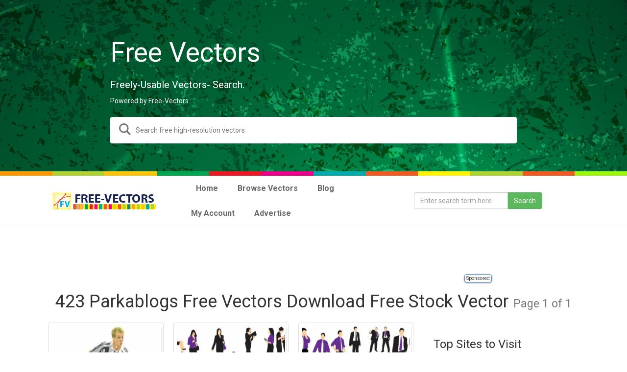

--- FILE ---
content_type: text/html; charset=UTF-8
request_url: https://dev.free-vectors.com/designed/parkablogs-free-vectors-download/
body_size: 11984
content:
<!DOCTYPE html>
<html lang="en-US">
<head>
<meta charset="UTF-8">
<meta name="viewport" content="width=device-width, initial-scale=1">
<link rel="profile" href="https://gmpg.org/xfn/11">
<link rel="pingback" href="https://dev.free-vectors.com/xmlrpc.php">

<!--[if lt IE 9]>
<script src="https://dev.free-vectors.com/wp-content/themes/my_responsive-v2-ssl/js/html5.js" type="text/javascript"></script>
<script src="//cdn.jsdelivr.net/respond/1.4.2/respond.min.js"></script>

<![endif]-->
<link rel="stylesheet" type="text/css" media="all" href="https://www.free-vectors.com/wp-content/themes/my_responsive-v2/style.css" />

<link rel='dns-prefetch' href='//ajax.googleapis.com' />
<link rel='dns-prefetch' href='//fonts.googleapis.com' />
<link rel='dns-prefetch' href='//s.w.org' />
<link rel='dns-prefetch' href='//i0.wp.com' />
<link rel='dns-prefetch' href='//i1.wp.com' />
<link rel='dns-prefetch' href='//i2.wp.com' />
<link rel='dns-prefetch' href='//c0.wp.com' />
		<!-- This site uses the Google Analytics by MonsterInsights plugin v7.15.0 - Using Analytics tracking - https://www.monsterinsights.com/ -->
							<script src="//www.googletagmanager.com/gtag/js?id=UA-187993748-1"  type="text/javascript" data-cfasync="false"></script>
			<script type="text/javascript" data-cfasync="false">
				var mi_version = '7.15.0';
				var mi_track_user = true;
				var mi_no_track_reason = '';
				
								var disableStr = 'ga-disable-UA-187993748-1';

				/* Function to detect opted out users */
				function __gtagTrackerIsOptedOut() {
					return document.cookie.indexOf( disableStr + '=true' ) > - 1;
				}

				/* Disable tracking if the opt-out cookie exists. */
				if ( __gtagTrackerIsOptedOut() ) {
					window[disableStr] = true;
				}

				/* Opt-out function */
				function __gtagTrackerOptout() {
					document.cookie = disableStr + '=true; expires=Thu, 31 Dec 2099 23:59:59 UTC; path=/';
					window[disableStr] = true;
				}

				if ( 'undefined' === typeof gaOptout ) {
					function gaOptout() {
						__gtagTrackerOptout();
					}
				}
								window.dataLayer = window.dataLayer || [];
				if ( mi_track_user ) {
					function __gtagTracker() {
						dataLayer.push( arguments );
					}
					__gtagTracker( 'js', new Date() );
					__gtagTracker( 'set', {
						'developer_id.dZGIzZG' : true,
						                    });
					__gtagTracker( 'config', 'UA-187993748-1', {
						forceSSL:true,link_attribution:true,					} );
					window.gtag = __gtagTracker;										(
						function () {
							/* https://developers.google.com/analytics/devguides/collection/analyticsjs/ */
							/* ga and __gaTracker compatibility shim. */
							var noopfn = function () {
								return null;
							};
							var noopnullfn = function () {
								return null;
							};
							var Tracker = function () {
								return null;
							};
							var p = Tracker.prototype;
							p.get = noopfn;
							p.set = noopfn;
							p.send = noopfn;
							var __gaTracker = function () {
								var len = arguments.length;
								if ( len === 0 ) {
									return;
								}
								var f = arguments[len - 1];
								if ( typeof f !== 'object' || f === null || typeof f.hitCallback !== 'function' ) {
									if ( 'send' === arguments[0] ) {
										if ( 'event' === arguments[1] ) {
											__gtagTracker( 'event', arguments[3], {
												'event_category': arguments[2],
												'event_label': arguments[4],
												'value': 1
											} );
											return;
										}
										if ( 'undefined' !== typeof ( arguments[1].hitType ) ) {
											var hitDetails = {};
											var gagtag_map = {
												'eventCategory': 'event_category',
												'eventAction': 'event_action',
												'eventLabel': 'event_label',
												'eventValue': 'event_value',
												'nonInteraction': 'non_interaction',
												'timingCategory': 'event_category',
												'timingVar': 'name',
												'timingValue': 'value',
												'timingLabel': 'event_label',
											};
											var gaKey;
											for ( gaKey in gagtag_map ) {
												if ( 'undefined' !== typeof arguments[1][gaKey] ) {
													hitDetails[gagtag_map[gaKey]] = arguments[1][gaKey];
												}
											}
											var action = 'timing' === arguments[1].hitType ? 'timing_complete' : arguments[1].eventAction;
											__gtagTracker( 'event', action, hitDetails );
										}
									}
									return;
								}
								try {
									f.hitCallback();
								} catch ( ex ) {
								}
							};
							__gaTracker.create = function () {
								return new Tracker();
							};
							__gaTracker.getByName = noopnullfn;
							__gaTracker.getAll = function () {
								return [];
							};
							__gaTracker.remove = noopfn;
							__gaTracker.loaded = true;
							window['__gaTracker'] = __gaTracker;
						}
					)();
									} else {
										console.log( "" );
					( function () {
						function __gtagTracker() {
							return null;
						}
						window['__gtagTracker'] = __gtagTracker;
						window['gtag'] = __gtagTracker;
					} )();
									}
			</script>
				<!-- / Google Analytics by MonsterInsights -->
				<script type="text/javascript">
			window._wpemojiSettings = {"baseUrl":"https:\/\/s.w.org\/images\/core\/emoji\/13.0.1\/72x72\/","ext":".png","svgUrl":"https:\/\/s.w.org\/images\/core\/emoji\/13.0.1\/svg\/","svgExt":".svg","source":{"concatemoji":"https:\/\/dev.free-vectors.com\/wp-includes\/js\/wp-emoji-release.min.js"}};
			!function(e,a,t){var n,r,o,i=a.createElement("canvas"),p=i.getContext&&i.getContext("2d");function s(e,t){var a=String.fromCharCode;p.clearRect(0,0,i.width,i.height),p.fillText(a.apply(this,e),0,0);e=i.toDataURL();return p.clearRect(0,0,i.width,i.height),p.fillText(a.apply(this,t),0,0),e===i.toDataURL()}function c(e){var t=a.createElement("script");t.src=e,t.defer=t.type="text/javascript",a.getElementsByTagName("head")[0].appendChild(t)}for(o=Array("flag","emoji"),t.supports={everything:!0,everythingExceptFlag:!0},r=0;r<o.length;r++)t.supports[o[r]]=function(e){if(!p||!p.fillText)return!1;switch(p.textBaseline="top",p.font="600 32px Arial",e){case"flag":return s([127987,65039,8205,9895,65039],[127987,65039,8203,9895,65039])?!1:!s([55356,56826,55356,56819],[55356,56826,8203,55356,56819])&&!s([55356,57332,56128,56423,56128,56418,56128,56421,56128,56430,56128,56423,56128,56447],[55356,57332,8203,56128,56423,8203,56128,56418,8203,56128,56421,8203,56128,56430,8203,56128,56423,8203,56128,56447]);case"emoji":return!s([55357,56424,8205,55356,57212],[55357,56424,8203,55356,57212])}return!1}(o[r]),t.supports.everything=t.supports.everything&&t.supports[o[r]],"flag"!==o[r]&&(t.supports.everythingExceptFlag=t.supports.everythingExceptFlag&&t.supports[o[r]]);t.supports.everythingExceptFlag=t.supports.everythingExceptFlag&&!t.supports.flag,t.DOMReady=!1,t.readyCallback=function(){t.DOMReady=!0},t.supports.everything||(n=function(){t.readyCallback()},a.addEventListener?(a.addEventListener("DOMContentLoaded",n,!1),e.addEventListener("load",n,!1)):(e.attachEvent("onload",n),a.attachEvent("onreadystatechange",function(){"complete"===a.readyState&&t.readyCallback()})),(n=t.source||{}).concatemoji?c(n.concatemoji):n.wpemoji&&n.twemoji&&(c(n.twemoji),c(n.wpemoji)))}(window,document,window._wpemojiSettings);
		</script>
		<style type="text/css">
img.wp-smiley,
img.emoji {
	display: inline !important;
	border: none !important;
	box-shadow: none !important;
	height: 1em !important;
	width: 1em !important;
	margin: 0 .07em !important;
	vertical-align: -0.1em !important;
	background: none !important;
	padding: 0 !important;
}
</style>
	<link rel='stylesheet' id='wp-block-library-css'  href='https://c0.wp.com/c/5.6.16/wp-includes/css/dist/block-library/style.min.css' type='text/css' media='all' />
<style id='wp-block-library-inline-css' type='text/css'>
.has-text-align-justify{text-align:justify;}
</style>
<link rel='stylesheet' id='contact-form-7-css'  href='https://dev.free-vectors.com/wp-content/plugins/contact-form-7/includes/css/styles.css' type='text/css' media='all' />
<link rel='stylesheet' id='multicolumn-category-widget-css'  href='https://dev.free-vectors.com/wp-content/plugins/multicolumn-category-widget/css/frontend.css' type='text/css' media='all' />
<link rel='stylesheet' id='ubermenu-roboto-css'  href='//fonts.googleapis.com/css?family=Roboto:,300,400,700' type='text/css' media='all' />
<link rel='stylesheet' id='monsterinsights-popular-posts-style-css'  href='https://dev.free-vectors.com/wp-content/plugins/google-analytics-for-wordpress/assets/css/frontend.min.css' type='text/css' media='all' />
<link rel='stylesheet' id='scap-plugin-styles-css'  href='https://dev.free-vectors.com/wp-content/plugins/wp-scap/public/assets/css/public.css' type='text/css' media='all' />
<link rel='stylesheet' id='ubermenu-css'  href='https://dev.free-vectors.com/wp-content/plugins/ubermenu/pro/assets/css/ubermenu.min.css' type='text/css' media='all' />
<link rel='stylesheet' id='ubermenu-clean-white-css'  href='https://dev.free-vectors.com/wp-content/plugins/ubermenu/pro/assets/css/skins/cleanwhite.css' type='text/css' media='all' />
<link rel='stylesheet' id='jetpack_css-css'  href='https://c0.wp.com/p/jetpack/9.2.4/css/jetpack.css' type='text/css' media='all' />
<script type='text/javascript' src='https://ajax.googleapis.com/ajax/libs/jquery/1.11.3/jquery.min.js' id='jquery-js'></script>
<script type='text/javascript' id='monsterinsights-frontend-script-js-extra'>
/* <![CDATA[ */
var monsterinsights_frontend = {"js_events_tracking":"true","download_extensions":"doc,pdf,ppt,zip,xls,docx,pptx,xlsx","inbound_paths":"[{\"path\":\"\\\/go\\\/\",\"label\":\"affiliate\"},{\"path\":\"\\\/recommend\\\/\",\"label\":\"affiliate\"}]","home_url":"https:\/\/dev.free-vectors.com","hash_tracking":"false","ua":"UA-187993748-1"};
/* ]]> */
</script>
<script type='text/javascript' src='https://dev.free-vectors.com/wp-content/plugins/google-analytics-for-wordpress/assets/js/frontend-gtag.min.js' id='monsterinsights-frontend-script-js'></script>
<script type='text/javascript' src='https://dev.free-vectors.com/wp-content/plugins/wp-scap/public/assets/js/public.js' id='scap-plugin-script-js'></script>
<link rel="https://api.w.org/" href="https://dev.free-vectors.com/wp-json/" /><style id="ubermenu-custom-generated-css">
/** UberMenu Custom Menu Styles (Customizer) **/
/* main */
.ubermenu-main .ubermenu-item-level-0 > .ubermenu-target { font-size:16px; }
.ubermenu-main .ubermenu-nav .ubermenu-item.ubermenu-item-level-0 > .ubermenu-target { font-weight:bold; }
.ubermenu-main, .ubermenu-main .ubermenu-target, .ubermenu-main .ubermenu-nav .ubermenu-item-level-0 .ubermenu-target, .ubermenu-main div, .ubermenu-main p, .ubermenu-main input { font-family:'Roboto', sans-serif; font-weight:300; }


/* Status: Loaded from Transient */

</style><style type='text/css'>img#wpstats{display:none}</style>			<style type="text/css">
				/* If html does not have either class, do not show lazy loaded images. */
				html:not( .jetpack-lazy-images-js-enabled ):not( .js ) .jetpack-lazy-image {
					display: none;
				}
			</style>
			<script>
				document.documentElement.classList.add(
					'jetpack-lazy-images-js-enabled'
				);
			</script>
		
<!-- Jetpack Open Graph Tags -->
<meta property="og:type" content="website" />
<meta property="og:title" content="Parkablogs Free Vectors Download &#8211; Free Vector Graphics Download | Free Vector Clip Art Packs | Free-Vectors.com" />
<meta property="og:url" content="https://dev.free-vectors.com/designed/parkablogs-free-vectors-download/" />
<meta property="og:site_name" content="Free Vector Graphics Download | Free Vector Clip Art Packs | Free-Vectors.com" />
<meta property="og:image" content="https://s0.wp.com/i/blank.jpg" />
<meta property="og:locale" content="en_US" />

<!-- End Jetpack Open Graph Tags -->
<!-- Meta Tags -->	
     
	<!-- end Meta Tags -->	

<link rel="shortcut icon" href="https://www.free-vectors.com/wp-content/themes/my_responsive-v2/favicon.ico"/>
<link rel="dns-prefetch" href="https://connect.facebook.net" />
<link rel="dns-prefetch" href="https://apis.google.com" />
<link rel="dns-prefetch" href="https://www.vizury.com" />
<link rel="dns-prefetch" href="https://platform.twitter.com" />
<link rel="dns-prefetch" href="https://pagead2.googlesyndication.com" />
<link rel="dns-prefetch" href="//s3.buysellads.com">
<link rel="dns-prefetch" href="//www.google-analytics.com">
<link rel="dns-prefetch" href="//stats.buysellads.com">
<link rel="dns-prefetch" href="//apis.google.com">
<link rel="dns-prefetch" href="//plusone.google.com">
<link rel="dns-prefetch" href="https://www.gstatic.com" />
<link rel="dns-prefetch" href="https://pagead2.googlesyndication.com" />
<link rel="dns-prefetch" href="https://googleads.g.doubleclick.net" />
<link rel="dns-prefetch" href="https://s-static.ak.facebook.com" />
<link rel="dns-prefetch" href="https://static.ak.facebook.com" />
<link rel="dns-prefetch" href="https://cdn.adfront.org" />
<link rel="dns-prefetch" href="https://www.gstatic.com" />
 <link rel="profile" href="https://gmpg.org/xfn/11" />

<!-- Umami analytics -->
	<script async defer data-website-id="215097ed-aa71-41ec-bfb6-456a1e0b72a7" src="https://analytics.bizinabox.com/umami.js"></script>
<!-- 	google ads -->
	<script data-ad-client="ca-pub-6222751038700130" async src="https://pagead2.googlesyndication.com/pagead/js/adsbygoogle.js"></script>
</head>

<style>
    .premium_badge {position: absolute;bottom: 10px;right: 10px;padding: 3px 5px;background: 0 0;text-transform: uppercase;font-size: 12px;opacity: .8;line-height: 12px;color:#fff;}
    .thumbnail {position:relative;}
    .premium_badge.premium{border:1px solid #4d8ac9;background-color:#4d8ac9}
</style>
<body class="archive tax-designed term-parkablogs-free-vectors-download term-1090 group-blog">
  <div id="page" class="hfeed site container-fluid">
	  
	  

<!-- 	  Biz Ad Area Start -->
<!-- 	  <div class="container">
          <div style="display:flex;justify-content: center;align-items:center;">
              
              <div class="m-1" style="margin:5px;">
                  <img src="https://free-vectors.com/wp-content/uploads/2021/03/decorative-banner3.jpg" alt="" style="max-width:100%;">
              </div>
              <div class="bz_ad bz_ad_i_1 m-1" style="margin:5px;margin-left:20px;"></div>
          </div>
      </div> -->
<!-- 	  Biz Ad Area End -->
	  
	  

    <!--Hero Image-->
    <style>

        .progressive {
            position: relative;
            display: block;
            overflow: hidden;
            outline: none;
        }

        .progressive img {
            display: block;
            width: 100%;
            max-width: none;
            height: auto;
            border: 0;
            z-index:99;
        }

        .progressive img.preview {
            filter: blur(2vw);
            transform: scale(1.05);
        }

        .progressive img.reveal {
            position: absolute;
            left: 0;
            top: 0;
            -webkit-animation: progressiveReveal 1s ease;
            animation: progressiveReveal 1s ease;
        }

        @-webkit-keyframes progressiveReveal {
            0% {
                transform: scale(1.02);
                opacity: 0;
            }

            to {
                transform: scale(1);
                opacity: 1;
            }
        }

        @keyframes progressiveReveal {
            0% {
                transform: scale(1.02);
                opacity: 0;
            }

            to {
                transform: scale(1);
                opacity: 1;
            }
        }
        .home_main_area {
            max-height: 350px;
            width: 100%;
            height: 100vh;
            background-size: cover;
            background-position: center center;
            background-repeat: no-repeat;
            display: flex;
            align-items: center;
            justify-content: center;
            position: relative;
            margin: 0;
        }
        .img-bg-effect {
            pointer-events: none;
            position: absolute;
            width: 100% !important;
            height: 100% !important;
            -o-object-fit: cover;
            object-fit: cover;
            z-index: -1;
        }
        .home_main_area .overlay {
            position: absolute;
            top: 0;
            left: 0;
            right: 0;
            bottom: 0;
            background-color: #01041540;
        }
        .z-99 {
            z-index: 99;
        }
        .home_main_area .content_area {
            max-width: 100%;
            width: 850px;
            text-align: left;
            color: #fff;
            padding: 10px;
        }
        .fs-55rem {
            font-size: 5.5rem;
        }
        .fs-2rem {
            font-size: 2rem;
        }
        .mb-2{
            margin-bottom: 1.5rem !important;
        }
        .mb-4 {
            margin-bottom: 2.5rem !important;
        }
        .search_input_group {
            position: relative;
            width: 100%;
        }
        .search_input_group .search_icon {
            position: absolute;
            left: 18px;
            top: 13px;
        }
        .search_input_group .home_search_input {
            width: 100%;
            height: 54px;
            border-radius: 4px;
            color: #333;
            padding: 5px 50px;
            border: 2px solid #757575;
        }
		.search_input_group .home_search_input:focus {
			border:2px solid #4d8ac9 !important;
            outline:none;
            box-shadow:none;
		}
        .search_input_group .home_search_input.border-transparent {
            border-color: transparent;
        }
    </style>

    <script src="https://app.free-vectors.com/assets/vendors/progressive-image/progressive-image.js"></script>

    <figure data-href="https://free-vectors.com/wp-content/uploads/2021/04/header-378.jpg" class="home_main_area  progressive replace img-bg-effect-container text-center search_remove_area">
    <img src="https://free-vectors.com/wp-content/uploads/2021/04/header-378.jpg" alt="" class="img-bg preview img-bg-effect">
    <div class="overlay"></div>
    <form method="get" action="https://www.free-vectors.com/" id="searchform" class="z-99">
        <div class="content_area z-99">
            <h1 class="mb-4 fs-55rem">Free Vectors</h1>
            <h5  class="mb-2 fs-2rem">Freely-Usable Vectors- Search.</h5>
            <h5  class="mb-4 fs-2rem4">Powered by Free-Vectors.</h5>
            <div class="input_group search_input_group">
                <div class="search_icon">
                    <svg xmlns="http://www.w3.org/2000/svg" width="24" height="24" viewBox="0 0 24 24" fill="#757575"><path d="M23.809 21.646l-6.205-6.205c1.167-1.605 1.857-3.579 1.857-5.711 0-5.365-4.365-9.73-9.731-9.73-5.365 0-9.73 4.365-9.73 9.73 0 5.366 4.365 9.73 9.73 9.73 2.034 0 3.923-.627 5.487-1.698l6.238 6.238 2.354-2.354zm-20.955-11.916c0-3.792 3.085-6.877 6.877-6.877s6.877 3.085 6.877 6.877-3.085 6.877-6.877 6.877c-3.793 0-6.877-3.085-6.877-6.877z"/></svg>
                </div>
                <input type="text" class="home_search_input border-transparent" name="s" placeholder="Search free high-resolution vectors">
            </div>
        </div>
    </form>
    </figure>

<!--Hero Image-->
	  
<div class="container-fluid" > <div class="row" >
 
 <div class="col-xs-1" style="background:#FF9900; height:9px"></div>
   <div class="col-xs-1" style="background:#B2D234; height:9px"></div>
     <div class="col-xs-1" style="background:#FFC50A; height:9px"></div>
       <div class="col-xs-1" style="background:#00A550; height:9px"></div>
         <div class="col-xs-1" style="background:#ED1C24; height:9px"></div>
           <div class="col-xs-1" style="background:#EC008B; height:9px"></div>
             <div class="col-xs-1" style="background:#00A9AC; height:9px"></div>
               <div class="col-xs-1" style="background:#F05A22; height:9px"></div>
                 <div class="col-xs-1" style="background:#FFF100; height:9px"></div>
                   <div class="col-xs-1" style="background:#B2D234; height:9px"></div>
                     <div class="col-xs-1" style="background:#F05A22; height:9px"></div>
                       <div class="col-xs-1" style="background:#9DF70F; height:9px"></div>
</div> </div>
<div class="container-fluid headermenu">
<div class="container">
<div class="row display-table">
<div class="col-md-3 col-xs-6 col-sm-6 display-cell">
<a href="https://free-vectors.com/"><img src="https://i0.wp.com/www.free-vectors.com/wp-content/themes/my_responsive-v2/freevectors-logo.png?ssl=1" class="img-responsive center-block" alt="Free Vectors" /> </a> 
</div> 
 <div class="col-md-5 col-xs-6 col-sm-6 display-cell">
 
<!-- UberMenu [Configuration:main] [Theme Loc:primary] [Integration:api] -->
<a class="ubermenu-responsive-toggle ubermenu-responsive-toggle-main ubermenu-skin-clean-white ubermenu-loc-primary" data-ubermenu-target="ubermenu-main-3233-primary"><i class="fa fa-bars"></i>Menu</a><nav id="ubermenu-main-3233-primary" class="ubermenu ubermenu-nojs ubermenu-main ubermenu-menu-3233 ubermenu-loc-primary ubermenu-responsive ubermenu-responsive-default ubermenu-responsive-collapse ubermenu-horizontal ubermenu-transition-slide ubermenu-trigger-hover_intent ubermenu-skin-clean-white  ubermenu-bar-align-full ubermenu-items-align-left ubermenu-retractors-responsive"><ul id="ubermenu-nav-main-3233-primary" class="ubermenu-nav"><li id="menu-item-6502" class="ubermenu-item ubermenu-item-type-custom ubermenu-item-object-custom ubermenu-item-6502 ubermenu-item-level-0 ubermenu-column ubermenu-column-auto" ><a class="ubermenu-target ubermenu-target-with-icon ubermenu-item-layout-default ubermenu-item-layout-icon_left" href="https://free-vectors.com" tabindex="0"><i class="ubermenu-icon fa fa-home"></i><span class="ubermenu-target-title ubermenu-target-text">Home</span></a></li><li id="menu-item-15975" class="ubermenu-item ubermenu-item-type-custom ubermenu-item-object-custom ubermenu-item-has-children ubermenu-item-15975 ubermenu-item-level-0 ubermenu-column ubermenu-column-auto ubermenu-has-submenu-drop ubermenu-has-submenu-mega" ><span class="ubermenu-target ubermenu-item-layout-default ubermenu-item-layout-text_only" tabindex="0"><span class="ubermenu-target-title ubermenu-target-text">Browse Vectors</span></span><ul class="ubermenu-submenu ubermenu-submenu-id-15975 ubermenu-submenu-type-mega ubermenu-submenu-drop ubermenu-submenu-align-full_width ubermenu-autoclear" ><li id="menu-item-15976" class="ubermenu-item ubermenu-item-type-taxonomy ubermenu-item-object-category ubermenu-item-15976 ubermenu-item-auto ubermenu-item-header ubermenu-item-level-1 ubermenu-column ubermenu-column-1-4" ><a class="ubermenu-target ubermenu-item-layout-default ubermenu-item-layout-text_only" href="https://dev.free-vectors.com/vectors/animals/"><span class="ubermenu-target-title ubermenu-target-text">Animals</span></a></li><li id="menu-item-15977" class="ubermenu-item ubermenu-item-type-taxonomy ubermenu-item-object-category ubermenu-item-15977 ubermenu-item-auto ubermenu-item-header ubermenu-item-level-1 ubermenu-column ubermenu-column-1-4" ><a class="ubermenu-target ubermenu-item-layout-default ubermenu-item-layout-text_only" href="https://dev.free-vectors.com/vectors/background-designs/"><span class="ubermenu-target-title ubermenu-target-text">Backgrounds</span></a></li><li id="menu-item-15979" class="ubermenu-item ubermenu-item-type-taxonomy ubermenu-item-object-category ubermenu-item-15979 ubermenu-item-auto ubermenu-item-header ubermenu-item-level-1 ubermenu-column ubermenu-column-1-4" ><a class="ubermenu-target ubermenu-item-layout-default ubermenu-item-layout-text_only" href="https://dev.free-vectors.com/vectors/banners-frames/"><span class="ubermenu-target-title ubermenu-target-text">Banners &#038; Frames</span></a></li><li id="menu-item-15980" class="ubermenu-item ubermenu-item-type-taxonomy ubermenu-item-object-category ubermenu-item-15980 ubermenu-item-auto ubermenu-item-header ubermenu-item-level-1 ubermenu-column ubermenu-column-1-4" ><a class="ubermenu-target ubermenu-item-layout-default ubermenu-item-layout-text_only" href="https://dev.free-vectors.com/vectors/buildings/"><span class="ubermenu-target-title ubermenu-target-text">Buildings</span></a></li><li id="menu-item-15981" class="ubermenu-item ubermenu-item-type-taxonomy ubermenu-item-object-category ubermenu-item-15981 ubermenu-item-auto ubermenu-item-header ubermenu-item-level-1 ubermenu-column ubermenu-column-1-4" ><a class="ubermenu-target ubermenu-item-layout-default ubermenu-item-layout-text_only" href="https://dev.free-vectors.com/vectors/business-finance/"><span class="ubermenu-target-title ubermenu-target-text">Business &amp; Finance</span></a></li><li id="menu-item-15982" class="ubermenu-item ubermenu-item-type-taxonomy ubermenu-item-object-category ubermenu-item-15982 ubermenu-item-auto ubermenu-item-header ubermenu-item-level-1 ubermenu-column ubermenu-column-1-4" ><a class="ubermenu-target ubermenu-item-layout-default ubermenu-item-layout-text_only" href="https://dev.free-vectors.com/vectors/celebrations-holidays/"><span class="ubermenu-target-title ubermenu-target-text">Celebrations &amp; Holidays</span></a></li><li id="menu-item-15983" class="ubermenu-item ubermenu-item-type-taxonomy ubermenu-item-object-category ubermenu-item-15983 ubermenu-item-auto ubermenu-item-header ubermenu-item-level-1 ubermenu-column ubermenu-column-1-4" ><a class="ubermenu-target ubermenu-item-layout-default ubermenu-item-layout-text_only" href="https://dev.free-vectors.com/vectors/christmas-vectors/"><span class="ubermenu-target-title ubermenu-target-text">Christmas</span></a></li><li id="menu-item-15984" class="ubermenu-item ubermenu-item-type-taxonomy ubermenu-item-object-category ubermenu-item-15984 ubermenu-item-auto ubermenu-item-header ubermenu-item-level-1 ubermenu-column ubermenu-column-1-4" ><a class="ubermenu-target ubermenu-item-layout-default ubermenu-item-layout-text_only" href="https://dev.free-vectors.com/vectors/decorative-floral/"><span class="ubermenu-target-title ubermenu-target-text">Decorative &amp; Floral</span></a></li><li id="menu-item-15985" class="ubermenu-item ubermenu-item-type-taxonomy ubermenu-item-object-category ubermenu-item-15985 ubermenu-item-auto ubermenu-item-header ubermenu-item-level-1 ubermenu-column ubermenu-column-1-4" ><a class="ubermenu-target ubermenu-item-layout-default ubermenu-item-layout-text_only" href="https://dev.free-vectors.com/vectors/design-elements/"><span class="ubermenu-target-title ubermenu-target-text">Design Elements</span></a></li><li id="menu-item-15986" class="ubermenu-item ubermenu-item-type-taxonomy ubermenu-item-object-category ubermenu-item-15986 ubermenu-item-auto ubermenu-item-header ubermenu-item-level-1 ubermenu-column ubermenu-column-1-4" ><a class="ubermenu-target ubermenu-item-layout-default ubermenu-item-layout-text_only" href="https://dev.free-vectors.com/vectors/easter-vector/"><span class="ubermenu-target-title ubermenu-target-text">Easter</span></a></li><li id="menu-item-15987" class="ubermenu-item ubermenu-item-type-taxonomy ubermenu-item-object-category ubermenu-item-15987 ubermenu-item-auto ubermenu-item-header ubermenu-item-level-1 ubermenu-column ubermenu-column-1-4" ><a class="ubermenu-target ubermenu-item-layout-default ubermenu-item-layout-text_only" href="https://dev.free-vectors.com/vectors/food/"><span class="ubermenu-target-title ubermenu-target-text">Food</span></a></li><li id="menu-item-15988" class="ubermenu-item ubermenu-item-type-taxonomy ubermenu-item-object-category ubermenu-item-15988 ubermenu-item-auto ubermenu-item-header ubermenu-item-level-1 ubermenu-column ubermenu-column-1-4" ><a class="ubermenu-target ubermenu-item-layout-default ubermenu-item-layout-text_only" href="https://dev.free-vectors.com/vectors/grunge-splatters/"><span class="ubermenu-target-title ubermenu-target-text">Grunge &amp; Splatters</span></a></li><li id="menu-item-15989" class="ubermenu-item ubermenu-item-type-taxonomy ubermenu-item-object-category ubermenu-item-15989 ubermenu-item-auto ubermenu-item-header ubermenu-item-level-1 ubermenu-column ubermenu-column-1-4" ><a class="ubermenu-target ubermenu-item-layout-default ubermenu-item-layout-text_only" href="https://dev.free-vectors.com/vectors/halloween-vectors/"><span class="ubermenu-target-title ubermenu-target-text">Halloween</span></a></li><li id="menu-item-15990" class="ubermenu-item ubermenu-item-type-taxonomy ubermenu-item-object-category ubermenu-item-15990 ubermenu-item-auto ubermenu-item-header ubermenu-item-level-1 ubermenu-column ubermenu-column-1-4" ><a class="ubermenu-target ubermenu-item-layout-default ubermenu-item-layout-text_only" href="https://dev.free-vectors.com/vectors/heraldry/"><span class="ubermenu-target-title ubermenu-target-text">Heraldry</span></a></li><li id="menu-item-15991" class="ubermenu-item ubermenu-item-type-taxonomy ubermenu-item-object-category ubermenu-item-15991 ubermenu-item-auto ubermenu-item-header ubermenu-item-level-1 ubermenu-column ubermenu-column-1-4" ><a class="ubermenu-target ubermenu-item-layout-default ubermenu-item-layout-text_only" href="https://dev.free-vectors.com/vectors/free-icons/"><span class="ubermenu-target-title ubermenu-target-text">Icons</span></a></li><li id="menu-item-16759" class="ubermenu-item ubermenu-item-type-taxonomy ubermenu-item-object-category ubermenu-item-16759 ubermenu-item-auto ubermenu-item-header ubermenu-item-level-1 ubermenu-column ubermenu-column-1-4" ><a class="ubermenu-target ubermenu-item-layout-default ubermenu-item-layout-text_only" href="https://dev.free-vectors.com/vectors/legal-vectors-free-download/"><span class="ubermenu-target-title ubermenu-target-text">Law</span></a></li><li id="menu-item-15992" class="ubermenu-item ubermenu-item-type-taxonomy ubermenu-item-object-category ubermenu-item-15992 ubermenu-item-auto ubermenu-item-header ubermenu-item-level-1 ubermenu-column ubermenu-column-1-4" ><a class="ubermenu-target ubermenu-item-layout-default ubermenu-item-layout-text_only" href="https://dev.free-vectors.com/vectors/map/"><span class="ubermenu-target-title ubermenu-target-text">Map</span></a></li><li id="menu-item-15993" class="ubermenu-item ubermenu-item-type-taxonomy ubermenu-item-object-category ubermenu-item-15993 ubermenu-item-auto ubermenu-item-header ubermenu-item-level-1 ubermenu-column ubermenu-column-1-4" ><a class="ubermenu-target ubermenu-item-layout-default ubermenu-item-layout-text_only" href="https://dev.free-vectors.com/vectors/marble-background/"><span class="ubermenu-target-title ubermenu-target-text">Marble Background</span></a></li><li id="menu-item-15994" class="ubermenu-item ubermenu-item-type-taxonomy ubermenu-item-object-category ubermenu-item-15994 ubermenu-item-auto ubermenu-item-header ubermenu-item-level-1 ubermenu-column ubermenu-column-1-4" ><a class="ubermenu-target ubermenu-item-layout-default ubermenu-item-layout-text_only" href="https://dev.free-vectors.com/vectors/mixed/"><span class="ubermenu-target-title ubermenu-target-text">Mixed</span></a></li><li id="menu-item-15995" class="ubermenu-item ubermenu-item-type-taxonomy ubermenu-item-object-category ubermenu-item-15995 ubermenu-item-auto ubermenu-item-header ubermenu-item-level-1 ubermenu-column ubermenu-column-1-4" ><a class="ubermenu-target ubermenu-item-layout-default ubermenu-item-layout-text_only" href="https://dev.free-vectors.com/vectors/music/"><span class="ubermenu-target-title ubermenu-target-text">Music</span></a></li><li id="menu-item-15996" class="ubermenu-item ubermenu-item-type-taxonomy ubermenu-item-object-category ubermenu-item-15996 ubermenu-item-auto ubermenu-item-header ubermenu-item-level-1 ubermenu-column ubermenu-column-1-4" ><a class="ubermenu-target ubermenu-item-layout-default ubermenu-item-layout-text_only" href="https://dev.free-vectors.com/vectors/nature/"><span class="ubermenu-target-title ubermenu-target-text">Nature</span></a></li><li id="menu-item-15997" class="ubermenu-item ubermenu-item-type-taxonomy ubermenu-item-object-category ubermenu-item-15997 ubermenu-item-auto ubermenu-item-header ubermenu-item-level-1 ubermenu-column ubermenu-column-1-4" ><a class="ubermenu-target ubermenu-item-layout-default ubermenu-item-layout-text_only" href="https://dev.free-vectors.com/vectors/new-year-vectors/"><span class="ubermenu-target-title ubermenu-target-text">New Year</span></a></li><li id="menu-item-15998" class="ubermenu-item ubermenu-item-type-taxonomy ubermenu-item-object-category ubermenu-item-15998 ubermenu-item-auto ubermenu-item-header ubermenu-item-level-1 ubermenu-column ubermenu-column-1-4" ><a class="ubermenu-target ubermenu-item-layout-default ubermenu-item-layout-text_only" href="https://dev.free-vectors.com/vectors/objects/"><span class="ubermenu-target-title ubermenu-target-text">Objects</span></a></li><li id="menu-item-15999" class="ubermenu-item ubermenu-item-type-taxonomy ubermenu-item-object-category ubermenu-item-15999 ubermenu-item-auto ubermenu-item-header ubermenu-item-level-1 ubermenu-column ubermenu-column-1-4" ><a class="ubermenu-target ubermenu-item-layout-default ubermenu-item-layout-text_only" href="https://dev.free-vectors.com/vectors/ornaments/"><span class="ubermenu-target-title ubermenu-target-text">Ornaments</span></a></li><li id="menu-item-16000" class="ubermenu-item ubermenu-item-type-taxonomy ubermenu-item-object-category ubermenu-item-16000 ubermenu-item-auto ubermenu-item-header ubermenu-item-level-1 ubermenu-column ubermenu-column-1-4" ><a class="ubermenu-target ubermenu-item-layout-default ubermenu-item-layout-text_only" href="https://dev.free-vectors.com/vectors/people/"><span class="ubermenu-target-title ubermenu-target-text">People</span></a></li><li id="menu-item-16001" class="ubermenu-item ubermenu-item-type-taxonomy ubermenu-item-object-category ubermenu-item-16001 ubermenu-item-auto ubermenu-item-header ubermenu-item-level-1 ubermenu-column ubermenu-column-1-4" ><a class="ubermenu-target ubermenu-item-layout-default ubermenu-item-layout-text_only" href="https://dev.free-vectors.com/vectors/popular-vectors/"><span class="ubermenu-target-title ubermenu-target-text">Popular Vectors</span></a></li><li id="menu-item-16003" class="ubermenu-item ubermenu-item-type-taxonomy ubermenu-item-object-category ubermenu-item-16003 ubermenu-item-auto ubermenu-item-header ubermenu-item-level-1 ubermenu-column ubermenu-column-1-4" ><a class="ubermenu-target ubermenu-item-layout-default ubermenu-item-layout-text_only" href="https://dev.free-vectors.com/vectors/religion/"><span class="ubermenu-target-title ubermenu-target-text">Religion</span></a></li><li id="menu-item-16004" class="ubermenu-item ubermenu-item-type-taxonomy ubermenu-item-object-category ubermenu-item-16004 ubermenu-item-auto ubermenu-item-header ubermenu-item-level-1 ubermenu-column ubermenu-column-1-4" ><a class="ubermenu-target ubermenu-item-layout-default ubermenu-item-layout-text_only" href="https://dev.free-vectors.com/vectors/patterns/"><span class="ubermenu-target-title ubermenu-target-text">Seamless Pattern</span></a></li><li id="menu-item-16005" class="ubermenu-item ubermenu-item-type-taxonomy ubermenu-item-object-category ubermenu-item-16005 ubermenu-item-auto ubermenu-item-header ubermenu-item-level-1 ubermenu-column ubermenu-column-1-4" ><a class="ubermenu-target ubermenu-item-layout-default ubermenu-item-layout-text_only" href="https://dev.free-vectors.com/vectors/signs-symbols/"><span class="ubermenu-target-title ubermenu-target-text">Signs &amp; Symbols</span></a></li><li id="menu-item-16006" class="ubermenu-item ubermenu-item-type-taxonomy ubermenu-item-object-category ubermenu-item-16006 ubermenu-item-auto ubermenu-item-header ubermenu-item-level-1 ubermenu-column ubermenu-column-1-4" ><a class="ubermenu-target ubermenu-item-layout-default ubermenu-item-layout-text_only" href="https://dev.free-vectors.com/vectors/skull-bones/"><span class="ubermenu-target-title ubermenu-target-text">Skull &amp; Bones</span></a></li><li id="menu-item-16007" class="ubermenu-item ubermenu-item-type-taxonomy ubermenu-item-object-category ubermenu-item-16007 ubermenu-item-auto ubermenu-item-header ubermenu-item-level-1 ubermenu-column ubermenu-column-1-4" ><a class="ubermenu-target ubermenu-item-layout-default ubermenu-item-layout-text_only" href="https://dev.free-vectors.com/vectors/t-shirt-designs/"><span class="ubermenu-target-title ubermenu-target-text">T-shirt Designs</span></a></li><li id="menu-item-16008" class="ubermenu-item ubermenu-item-type-taxonomy ubermenu-item-object-category ubermenu-item-16008 ubermenu-item-auto ubermenu-item-header ubermenu-item-level-1 ubermenu-column ubermenu-column-1-4" ><a class="ubermenu-target ubermenu-item-layout-default ubermenu-item-layout-text_only" href="https://dev.free-vectors.com/vectors/t-shirt-templates/"><span class="ubermenu-target-title ubermenu-target-text">T-shirt Templates</span></a></li><li id="menu-item-16009" class="ubermenu-item ubermenu-item-type-taxonomy ubermenu-item-object-category ubermenu-item-16009 ubermenu-item-auto ubermenu-item-header ubermenu-item-level-1 ubermenu-column ubermenu-column-1-4" ><a class="ubermenu-target ubermenu-item-layout-default ubermenu-item-layout-text_only" href="https://dev.free-vectors.com/vectors/transport/"><span class="ubermenu-target-title ubermenu-target-text">Transport</span></a></li><li id="menu-item-16011" class="ubermenu-item ubermenu-item-type-taxonomy ubermenu-item-object-category ubermenu-item-16011 ubermenu-item-auto ubermenu-item-header ubermenu-item-level-1 ubermenu-column ubermenu-column-1-4" ><a class="ubermenu-target ubermenu-item-layout-default ubermenu-item-layout-text_only" href="https://dev.free-vectors.com/vectors/valentines-day-vectors/"><span class="ubermenu-target-title ubermenu-target-text">Valentine&#8217;s Day</span></a></li><li id="menu-item-16012" class="ubermenu-item ubermenu-item-type-taxonomy ubermenu-item-object-category ubermenu-item-16012 ubermenu-item-auto ubermenu-item-header ubermenu-item-level-1 ubermenu-column ubermenu-column-1-4" ><a class="ubermenu-target ubermenu-item-layout-default ubermenu-item-layout-text_only" href="https://dev.free-vectors.com/vectors/vintage/"><span class="ubermenu-target-title ubermenu-target-text">Vintage</span></a></li></ul></li><li id="menu-item-17001" class="ubermenu-item ubermenu-item-type-custom ubermenu-item-object-custom ubermenu-item-17001 ubermenu-item-level-0 ubermenu-column ubermenu-column-auto" ><a class="ubermenu-target ubermenu-item-layout-default ubermenu-item-layout-text_only" href="https://app.free-vectors.com/blog" tabindex="0"><span class="ubermenu-target-title ubermenu-target-text">Blog</span></a></li><li id="menu-item-16889" class="ubermenu-item ubermenu-item-type-custom ubermenu-item-object-custom ubermenu-item-16889 ubermenu-item-level-0 ubermenu-column ubermenu-column-auto" ><a class="ubermenu-target ubermenu-item-layout-default ubermenu-item-layout-text_only" href="https://app.free-vectors.com/account/vectors" tabindex="0"><span class="ubermenu-target-title ubermenu-target-text">My Account</span></a></li><li id="menu-item-16951" class="ubermenu-item ubermenu-item-type-custom ubermenu-item-object-custom ubermenu-item-16951 ubermenu-item-level-0 ubermenu-column ubermenu-column-auto" ><a class="ubermenu-target ubermenu-item-layout-default ubermenu-item-layout-text_only" href="https://app.free-vectors.com/siteAds" tabindex="0"><span class="ubermenu-target-title ubermenu-target-text">Advertise</span></a></li></ul></nav>
<!-- End UberMenu -->
 </div>
  <div class="col-md-4 hidden-sm hidden-xs display-cell">
    <form role="search" method="get" id="searchform" class="form-search" action="https://www.free-vectors.com/">
			  <div class="input-group" style="width: 75%;">
			    <input type="text"  name="s" class="form-control" placeholder="Enter search term here.">
			    <span class="input-group-btn">
			      <input type="submit" id="searchsubmit" value="Search" class="btn btn-success">
			    </span>
			  </div>
			</form>
  </div>  
</div>  <div class="visible-sm visible-xs">
       <div class="row">
<div class="col-sm-2 col-xs-2"> </div> <div class="col-xs-10 col-sm-10" style="margin-top:15px";>
 <form role="search" method="get" id="searchform" class="form-search" action="https://www.free-vectors.com/">
			  <div class="input-group" style="width: 75%;">
			    <input type="text"  name="s" class="form-control" placeholder="Enter search term here.">
			    <span class="input-group-btn">
			      <input type="submit" id="searchsubmit" value="Search" class="btn btn-success">
			    </span>
			  </div>
			</form>
  </div>  <div class="col-sm-2 col-xs-2"> </div>  </div>  </div> 
</div> </div>

<!-- #masthead -->

	<div id="content" class="site-content">




<div class="container-fluid" id="thumbimage" style=" padding: 0 45px;"><header class="page-header">
				<div class="bz_ad bz_ad_i_2" style="text-align:center;margin-top:5px;"></div>
				 <strong> <h1 class="page-title" style="text-align:center;"> 423 		Parkablogs Free Vectors Download Free Stock Vector  <small> Page 1 of 1 </small></h1> </strong>

			</header> </div>
<div class="container" id="thumbimage">

<div class="content-wrap">


<div class="post-wrap"> 
<div style="text-align:center;"> 
<!-- free-vectors-top-page ad -->

</div>
<div class="post-thumb">
         

      	


  

<div class="col-md-4 col-sm-6 col-xs-6 col-xl-3 thumb">


 <a class="thumbnail" href="https://dev.free-vectors.com/vector-michael-owen/" title="Vector Michael Owen"> <img src="https://i1.wp.com/dev.free-vectors.com/wp-content/cache/thumb/1b/9cf5c22b8baea1b_250x220.jpg?ssl=1" alt='Vector Michael Owen' width="250px" height="220px" class="img-responsive">
</a>



  </div><!--end grid-wrap -->
      
  

<div class="col-md-4 col-sm-6 col-xs-6 col-xl-3 thumb">


 <a class="thumbnail" href="https://dev.free-vectors.com/business-woman-silhouette-vector/" title="Business Woman Silhouette Vector"> <img src="https://i1.wp.com/dev.free-vectors.com/wp-content/cache/thumb/8c/31ff8c885a9368c_250x220.jpg?ssl=1" alt='Business Woman Silhouette Vector' width="250px" height="220px" class="img-responsive">
</a>



  </div><!--end grid-wrap -->
      
  

<div class="col-md-4 col-sm-6 col-xs-6 col-xl-3 thumb">


 <a class="thumbnail" href="https://dev.free-vectors.com/business-man-silhouette-vector/" title="Business Man Silhouette Vector"> <img src="https://i0.wp.com/dev.free-vectors.com/wp-content/cache/thumb/05/d620e6f0fcfbd05_250x220.jpg?ssl=1" alt='Business Man Silhouette Vector' width="250px" height="220px" class="img-responsive">
</a>



  </div><!--end grid-wrap -->
        
</div> <!--end post-thumb -- --> <div class="hidden-xs">  <div class="col-xs-12" id="pagi"> </div></div>

	<div class="visible-xs"> <div class="col-xs-12" id="pagi">		
   </div></div>

</div> <!--end post-wrap -->




 <div class="sidebar-wrap">

    <div class="hidden-xs hidden-sm">
        <div class="spacer"></div>
        <div class="pull-right" id="sidebar1">


            <div class="spacer"></div>

            <!-- 			Biz Ad Start -->

            <aside id="multicolumncategorywidget-2" class="widget widget_multicolumncategorywidget"><h3
                        class="widget-title">Top Sites to Visit</h3>
                <ul class="mccw-col-first mccw-col-1"
                    style="list-style: none;  padding-left: 5px;   padding-right: 5px;   font-size: small;   line-height: 22px;">
                    <li class="cat-item cat-item-3 bz_ad bz_ad_i_11"></li>
                    <li class="cat-item cat-item-3 bz_ad bz_ad_i_24"></li>
                    <li class="cat-item cat-item-3 bz_ad bz_ad_i_25"></li>
                    <li class="cat-item cat-item-3 bz_ad bz_ad_i_26"></li>
                    <li class="cat-item cat-item-3 bz_ad bz_ad_i_27"></li>
                    <li class="cat-item cat-item-3"><a href="https://app.free-vectors.com/siteAds">Your Ad Here</a></li>
                </ul>
            </aside>
            <!-- 			Biz Ad End -->

            <aside id="multicolumncategorywidget-2" class="widget widget_multicolumncategorywidget"><h3
                        class="widget-title">Categories</h3>
                <ul class="mccw-col-first mccw-col-1"
                    style="list-style: none;  padding-left: 5px;   padding-right: 5px;   font-size: small;   line-height: 22px;">
                    <li class="cat-item cat-item-3"><a href="/vectors/abstract/" title="Abstract">Abstract</a>
                    </li>
                    <li class="cat-item cat-item-3"><a href="/vectors/animals/" title="Animals">Animals</a>
                    </li>
                    <li class="cat-item cat-item-2645"><a
                                href="/vectors/background-designs/" title="Backgrounds">Backgrounds</a>
                    </li>
                    <li class="cat-item cat-item-2646"><a href="/vectors/banners-frames/"
                                                          title="">Banners &amp; Frames</a></li>
                    <li class="cat-item cat-item-5"><a href="/vectors/buildings/" title="">Buildings</a>
                    </li>
                    <li class="cat-item cat-item-2647"><a href="/vectors/business-finance/"
                                                          title="">Business &amp; Finance</a></li>
                    <li class="cat-item cat-item-6"><a
                                href="/vectors/celebrations-holidays/" title="">Celebrations
                            &amp; Holidays</a></li>
                    <li class="cat-item cat-item-2108"><a href="/vectors/christmas-vectors/"
                                                          title="">Christmas</a></li>
                    <li class="cat-item cat-item-7"><a href="/vectors/decorative-floral/"
                                                       title="">Decorative &amp; Floral</a></li>
                    <li class="cat-item cat-item-8"><a href="/vectors/design-elements/"
                                                       title="">Design Elements</a></li>
                    <li class="cat-item cat-item-8019"><a href="/vectors/easter-vector/"
                                                          title="">Easter</a></li>
                    <li class="cat-item cat-item-9"><a href="/vectors/food/"
                                                       title="">Food</a></li>
                    <li class="cat-item cat-item-10"><a href="/vectors/grunge-splatters/"
                                                        title="">Grunge &amp; Splatters</a></li>
                    <li class="cat-item cat-item-4170"><a href="/vectors/halloween-vectors/"
                                                          title="">Halloween</a></li>
                    <li class="cat-item cat-item-11"><a href="/vectors/heraldry/" title="">Heraldry</a>
                    </li>
                    <li class="cat-item cat-item-12"><a href="/vectors/free-icons/"
                                                        title="">Icons</a></li>
                    <li class="cat-item cat-item-12"><a href="/vectors/legal-vectors-free-download/"
                                                        title="">Law</a></li>
                    <li class="cat-item cat-item-13"><a href="/vectors/map/"
                                                        title="">Map</a></li>
                    <li class="cat-item cat-item-13"><a href="/vectors/marble-background/"
                                                        title="">Marble Background</a></li>
                    <li class="cat-item cat-item-14"><a href="/vectors/mixed/" title="">Mixed</a>
                    </li>
                    <!--                </ul>-->
                    <!--                <ul class="mccw-col-last mccw-col-2"-->
                    <!--                    style="list-style: none;  padding-left: 5px;  float:right; padding-right: 5px;   font-size: small;   line-height: 22px;">-->
                    <li class="cat-item cat-item-15"><a href="/vectors/music/" title="">Music</a>
                    </li>
                    <li class="cat-item cat-item-16"><a href="/vectors/nature/" title="">Nature</a>
                    </li>
                    <li class="cat-item cat-item-2149"><a href="/vectors/new-year-vectors/"
                                                          title="">New Year</a></li>
                    <li class="cat-item cat-item-17"><a href="/vectors/objects/" title="">Objects</a>
                    </li>
                    <li class="cat-item cat-item-18"><a href="/vectors/ornaments/" title="">Ornaments</a>
                    </li>
                    <li class="cat-item cat-item-20"><a href="/vectors/people/" title="">People</a>
                    </li>
                    <li class="cat-item cat-item-1376"><a href="/vectors/popular-vectors/"
                                                          title="We all love freebies, here is the list of  popular vectors. We feature 350+ of the best and most useful free vector packs.
Take a few moments to browse through them, and you may find something that’s perfect for your project.">Popular
                            Vectors</a></li>
					
                    <li class="cat-item cat-item-1376"><a href="/vectors/premium-designs/"
                                                          title="High quality of royalty free vector and photoshop brush packs, Includes hand drawn sketchy decorative elements, splatter, grunge, tree silhouettes, nature, valentine’s heart, halftone, floral, swirl, banners, t-shirt templates, clip art, cartoons, animals, wings, skyline buildings, music instruments and Christmas vectors.">Premium Designs</a></li>
                    <li class="cat-item cat-item-21"><a href="/vectors/religion/" title="">Religion</a>
                    </li>
                    <li class="cat-item cat-item-19"><a href="/vectors/patterns/" title="">Seamless
                            Pattern</a></li>
                    <li class="cat-item cat-item-19"><a href="/vectors/seasons/" title="Seasons">Seasons</a></li>
                    <li class="cat-item cat-item-22"><a href="/vectors/signs-symbols/"
                                                        title="">Signs &amp; Symbols</a></li>
                    <li class="cat-item cat-item-1938"><a href="/vectors/skull-bones/"
                                                          title="">Skull &amp; Bones</a></li>
                    <li class="cat-item cat-item-22133"><a href="/vectors/sponsored/"
                       title="">Sponsored</a></li>
                    <li class="cat-item cat-item-22133"><a href="/vectors/swirls/"
                       title="">Swirls</a></li>
                    <li class="cat-item cat-item-24"><a href="/vectors/t-shirt-designs/"
                                                        title="">T-shirt Designs</a></li>
                    <li class="cat-item cat-item-25"><a href="/vectors/t-shirt-templates/"
                                                        title="">T-shirt Templates</a></li>
                    <li class="cat-item cat-item-23"><a href="/vectors/transport/" title="">Transport</a>
                    </li>
                    <li class="cat-item cat-item-8497"><a
                                href="/vectors/valentines-day-vectors/" title="">Valentine’s
                            Day</a></li>
                    <li class="cat-item cat-item-26"><a href="/vectors/vintage/" title="">Vintage</a>
                    </li>
                </ul>
            </aside>

        </div>
    </div>
</div> <!--end sidebar-wrap -->


<div class="clearfix"></div>

<div class="container" style="margin-top: 25px">
<div class="row" id="shutterimage" style="padding-top: 10px;"> 
	<div class="col-sm-12">
            <span class="label label-success">Premium Vectors </span> &nbsp;   &nbsp;
        <!--<small>Sponsored results by Shutterstock.    &nbsp; </small> -->
    </div>
    <div class='col-md-2 col-sm-4 col-xs-6 col-xl-2 bz_ad bz_ad_i_12' style='margin-bottom:5px'></div><div class='col-md-2 col-sm-4 col-xs-6 col-xl-2 bz_ad bz_ad_i_13' style='margin-bottom:5px'></div><div class='col-md-2 col-sm-4 col-xs-6 col-xl-2 bz_ad bz_ad_i_14' style='margin-bottom:5px'></div><div class='col-md-2 col-sm-4 col-xs-6 col-xl-2 bz_ad bz_ad_i_15' style='margin-bottom:5px'></div><div class='col-md-2 col-sm-4 col-xs-6 col-xl-2 bz_ad bz_ad_i_16' style='margin-bottom:5px'></div><div class='col-md-2 col-sm-4 col-xs-6 col-xl-2 bz_ad bz_ad_i_17' style='margin-bottom:5px'></div><div class='col-md-2 col-sm-4 col-xs-6 col-xl-2 bz_ad bz_ad_i_18' style='margin-bottom:5px'></div><div class='col-md-2 col-sm-4 col-xs-6 col-xl-2 bz_ad bz_ad_i_19' style='margin-bottom:5px'></div><div class='col-md-2 col-sm-4 col-xs-6 col-xl-2 bz_ad bz_ad_i_20' style='margin-bottom:5px'></div><div class='col-md-2 col-sm-4 col-xs-6 col-xl-2 bz_ad bz_ad_i_21' style='margin-bottom:5px'></div><div class='col-md-2 col-sm-4 col-xs-6 col-xl-2 bz_ad bz_ad_i_22' style='margin-bottom:5px'></div><div class='col-md-2 col-sm-4 col-xs-6 col-xl-2 bz_ad bz_ad_i_23' style='margin-bottom:5px'></div></div></div>


</div> <!--end content-wrap -->


 </div><!-- end main-wrap  -->


	</div><!-- #content -->
<div class="container-fluid" > <div class="row" >
  <div class="col-xs-1" style="background:#FF9900; height:3px"></div>
   <div class="col-xs-1" style="background:#B2D234; height:3px"></div>
     <div class="col-xs-1" style="background:#FFC50A; height:3px"></div>
       <div class="col-xs-1" style="background:#00A550; height:3px"></div>
         <div class="col-xs-1" style="background:#ED1C24; height:3px"></div>
           <div class="col-xs-1" style="background:#EC008B; height:3px"></div>
             <div class="col-xs-1" style="background:#00A9AC; height:3px"></div>
               <div class="col-xs-1" style="background:#F05A22; height:3px"></div>
                 <div class="col-xs-1" style="background:#FFF100; height:3px"></div>
                   <div class="col-xs-1" style="background:#B2D234; height:3px"></div>
                     <div class="col-xs-1" style="background:#F05A22; height:3px"></div>
                       <div class="col-xs-1" style="background:#9DF70F; height:3px"></div>
</div> </div>


</div><!-- #page -->
	
<div class=container-fluid"> <div class="container" id="footer-menu"> 

<div class="main-header">
<nav id="myjquerymenu" class="jquerycssmenu"><ul><li id="menu-item-235" class="menu-item menu-item-type-custom menu-item-object-custom current-menu-item current_page_item menu-item-home menu-item-235"><a title="Free Vector" href="https://www.free-vectors.com">Free Vectors</a></li>

<li id="menu-item-345" class="menu-item menu-item-type-custom menu-item-object-custom current-menu-item current_page_item menu-item-home menu-item-345"><a title="Free Vector" href="https://www.free-vectors.com/browse-by-tags/">Vector Tags</a></li>


<li id="menu-item-8" class="menu-item menu-item-type-custom menu-item-object-custom menu-item-8"><a title="Submit Free Vector Graphics" href="https://app.free-vectors.com/account/submit-vector">Submit Vectors</a></li>
<li id="menu-item-92726" class="menu-item menu-item-type-custom menu-item-object-custom menu-item-92726"><a title="Contact Us" href="https://app.free-vectors.com/account/ticket/">Contact Us</a></li>
<li id="menu-item-7" class="menu-item menu-item-type-custom menu-item-object-custom menu-item-7"><a title="Free Vector Download" href="/vectors/premium-designs">Premium</a></li>

<li id="menu-item-9" class="menu-item menu-item-type-custom menu-item-object-custom menu-item-has-children menu-item-9"><a>Resources<img src="" class="downarrowclass" style="border:0;"></a><ul class="sub-menu" style="bottom: 66px; visibility: visible; left: 0px; display: none;"><li id="menu-item-10" class="menu-item menu-item-type-custom menu-item-object-custom menu-item-10"><a title="Free T-Shirt Template" href="https://t-shirt-template.com">T-Shirt Template</a></li><li id="menu-item-11" class="menu-item menu-item-type-custom menu-item-object-custom menu-item-11"><a title="Vector Tree Free Download" href="https://treevectors.com">Tree Vectors</a></li><li id="menu-item-12" class="menu-item menu-item-type-custom menu-item-object-custom menu-item-12"><a title="Free Photoshop Brushes" href="https://photoshop-free-brushes.com">Photoshop Free Brushes</a></li><li id="menu-item-13" class="menu-item menu-item-type-custom menu-item-object-custom menu-item-13"><a title="123Inspired" href="https://123inspired.com">123Inspired</a></li><li id="menu-item-6" class="menu-item menu-item-type-custom menu-item-object-custom menu-item-6"><a title="Free Brushes for Photoshop" href="https://123freebrushes.com/">123FreeBrushes</a></li><li id="menu-item-92746" class="menu-item menu-item-type-custom menu-item-object-custom menu-item-92746"><a title="Free Icons" href="https://123freeicons.com/">Free Icons Download</a></li><li id="menu-item-92745" class="menu-item menu-item-type-custom menu-item-object-custom menu-item-92745"><a title="Free Vector Download" href="https://vectormadness.com/">Free Vector Download</a></li><li id="menu-item-92742" class="menu-item menu-item-type-custom menu-item-object-custom menu-item-92742"></li></ul></li><li id="menu-item-92738" class="menu-item menu-item-type-custom menu-item-object-custom menu-item-92738"><a title="Terms of Use – Disclaimer" href="https://free-vectors.com/terms-of-use-disclaimer/">Terms</a></li>
<li id="menu-item-92739" class="menu-item menu-item-type-custom menu-item-object-custom menu-item-92739"><a title="Privacy Policy" href="https://free-vectors.com/privacy-policy/">Privacy Policy</a></li>
<li id="menu-item-92740" class="menu-item menu-item-type-custom menu-item-object-custom menu-item-92740"><a title="About Free-Vectors.com" href="https://www.free-vectors.com/about/">About us</a></li>
                    <li id="menu-item-92740"
                        class="menu-item menu-item-type-custom menu-item-object-custom menu-item-92740"><a
                                title="Account Free-Vectors.com" href="https://app.free-vectors.com/account/vectors">My Account</a>
                    </li>
                    <li id="menu-item-92740"
                        class="menu-item menu-item-type-custom menu-item-object-custom menu-item-92740"><a
                                title="Pricing Free-Vectors.com" href="https://app.free-vectors.com/pricing">Premium Pricing</a>
                    </li>
																											
                    <li id="menu-item-92740"
                        class="menu-item menu-item-type-custom menu-item-object-custom menu-item-92740"><a
                                title="Advertise" href="https://app.free-vectors.com/siteAds">Advertise</a>
                    </li>
<li id="menu-item-92748" class="menu-item menu-item-type-custom menu-item-object-custom menu-item-has-children menu-item-92748"><a></li></ul>            </nav></div> </div> 
<div class="container-fluid" style="background-color: #3c3c3c;">  <div class="row" style="  text-align: center;     padding: 15px;
    color: #999999;
"> <p> <small> Copyright <i class="fa fa-copyright"></i> 2026 - Free-vectors.com </small></p></div> </div>

</div>  
<!-- WP-Minify JS -->

<script src="https://maxcdn.bootstrapcdn.com/bootstrap/3.3.4/js/bootstrap.min.js"></script>
 <script type="text/javascript">var jquerycssmenu={fadesettings:{overduration:0,outduration:100},buildmenu:function(b,a){jQuery(document).ready(function(e){var c=e("#"+b+">ul");var d=c.find("ul").parent();d.each(function(g){var h=e(this);var f=e(this).find("ul:eq(0)");this._dimensions={w:this.offsetWidth,h:this.offsetHeight,subulw:f.outerWidth(),subulh:f.outerHeight()};this.istopheader=h.parents("ul").length==1?true:false;f.css({bottom:this.istopheader?this._dimensions.h+"px":0});h.children("a:eq(0)").css(this.istopheader?{paddingRight:a.down[2]}:{}).append('<img src="'+(this.istopheader?a.down[1]:a.right[1])+'" class="'+(this.istopheader?a.down[0]:a.right[0])+'" style="border:0;" />');h.hover(function(j){var i=e(this).children("ul:eq(0)");this._offsets={left:e(this).offset().left,bottom:e(this).offset().top};var k=this.istopheader?0:this._dimensions.w;k=(this._offsets.left+k+this._dimensions.subulw>e(window).width())?(this.istopheader?-this._dimensions.subulw+this._dimensions.w:-this._dimensions.w):k;i.css({left:k+"px"}).fadeIn(jquerycssmenu.fadesettings.overduration)},function(i){e(this).children("ul:eq(0)").fadeOut(jquerycssmenu.fadesettings.outduration)})});c.find("ul").css({display:"none",visibility:"visible"})})}};var arrowimages={down:['downarrowclass', ''], right:['rightarrowclass', '']}; jquerycssmenu.buildmenu("myjquerymenu", arrowimages); jquerycssmenu.buildmenu("myjquerymenu-cat", arrowimages);</script> 

<!-- Biz Ad Start -->
<script src="https://app.free-vectors.com/get-ads-data.js?id=1"></script>
<!-- Biz Ad End -->

<script type='text/javascript' src='https://c0.wp.com/p/jetpack/9.2.4/_inc/build/photon/photon.min.js' id='jetpack-photon-js'></script>
<script type='text/javascript' id='contact-form-7-js-extra'>
/* <![CDATA[ */
var wpcf7 = {"apiSettings":{"root":"https:\/\/dev.free-vectors.com\/wp-json\/contact-form-7\/v1","namespace":"contact-form-7\/v1"},"cached":"1"};
/* ]]> */
</script>
<script type='text/javascript' src='https://dev.free-vectors.com/wp-content/plugins/contact-form-7/includes/js/scripts.js' id='contact-form-7-js'></script>
<script type='text/javascript' src='https://dev.free-vectors.com/wp-content/plugins/jetpack/vendor/automattic/jetpack-lazy-images/src/js/lazy-images.min.js' id='jetpack-lazy-images-js'></script>
<script type='text/javascript' id='ubermenu-js-extra'>
/* <![CDATA[ */
var ubermenu_data = {"remove_conflicts":"on","reposition_on_load":"off","intent_delay":"300","intent_interval":"100","intent_threshold":"7","scrollto_offset":"50","scrollto_duration":"1000","responsive_breakpoint":"959","accessible":"on","retractor_display_strategy":"responsive","touch_off_close":"on","v":"3.2.0.1","ajax_url":"https:\/\/dev.free-vectors.com\/wp-admin\/admin-ajax.php"};
/* ]]> */
</script>
<script type='text/javascript' src='https://dev.free-vectors.com/wp-content/plugins/ubermenu/assets/js/ubermenu.min.js' id='ubermenu-js'></script>
<script type='text/javascript' src='https://c0.wp.com/c/5.6.16/wp-includes/js/wp-embed.min.js' id='wp-embed-js'></script>

</body>
</html>

--- FILE ---
content_type: text/html; charset=utf-8
request_url: https://www.google.com/recaptcha/api2/aframe
body_size: 265
content:
<!DOCTYPE HTML><html><head><meta http-equiv="content-type" content="text/html; charset=UTF-8"></head><body><script nonce="nCA8x_iZ7smHpZs3Phqseg">/** Anti-fraud and anti-abuse applications only. See google.com/recaptcha */ try{var clients={'sodar':'https://pagead2.googlesyndication.com/pagead/sodar?'};window.addEventListener("message",function(a){try{if(a.source===window.parent){var b=JSON.parse(a.data);var c=clients[b['id']];if(c){var d=document.createElement('img');d.src=c+b['params']+'&rc='+(localStorage.getItem("rc::a")?sessionStorage.getItem("rc::b"):"");window.document.body.appendChild(d);sessionStorage.setItem("rc::e",parseInt(sessionStorage.getItem("rc::e")||0)+1);localStorage.setItem("rc::h",'1769112082547');}}}catch(b){}});window.parent.postMessage("_grecaptcha_ready", "*");}catch(b){}</script></body></html>